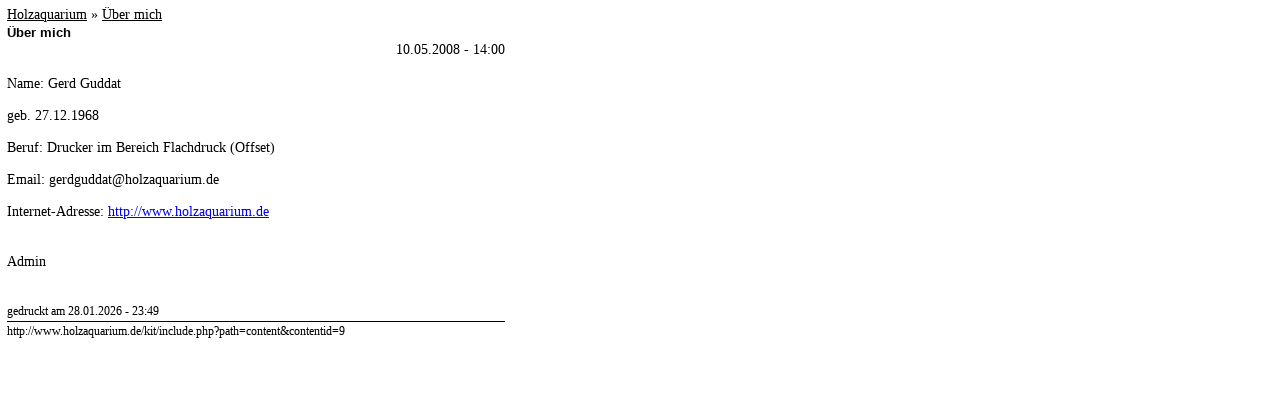

--- FILE ---
content_type: text/html; charset=UTF-8
request_url: http://holzaquarium.de/kit/include.php?path=content&mode=print&contentid=9
body_size: 1022
content:
<html>

<head>

<title>Holzaquarium </title>
<style type="text/css">
<!--
body {margin: 0px;}
body.blank, .print, .printsmall {
 background: #FFFFFF;
 color: #000000;
 font-family: Times, Times New Roman, Arial, Verdana;
 font-size: 14px;
 }

font.printsmall {
 font-size: 12px;}

.printheads {
 background: #;
 color: #;
 font-family: Arial, Verdana;
 font-size: 13px;
 font-weight: bold;}

-->
</style>
</head>

<body class="blank" onLoad="top()">
<script language="JavaScript">
function top() {
self.focus();
}
</script>

<table border="0" cellsapcing="0" cellpadding="4" width="760">
 <tr>
  <td><table class="print" width="500" border="0" cellpadding="1" cellspacing="0">
 <tr>
  <td class="print" align="left"><u>Holzaquarium</u> &#187; <u>&Uuml;ber mich</u></td>
 </tr>
 <tr>
  <td class="printheads">&Uuml;ber mich</td>
 </tr>
 <tr>
  <td class="print" align="right">10.05.2008 - 14:00</td>
 </tr>
 <tr>
  <td class="print" align="left"><br />Name:    Gerd Guddat<br />
<br />
geb.         27.12.1968<br />
<br />
Beruf:      Drucker im Bereich Flachdruck (Offset)<br />
<br />
Email:     gerdguddat@holzaquarium.de<br />
<br />
Internet-Adresse: <a href="http://www.holzaquarium.de" target="_blank">http://www.holzaquarium.de</a> </td>
 </tr>
 <tr>
  <td class="print" align="left"><br />
	<br />Admin</td>
 </tr>
 <tr>
  <td class="print" align="left"><br />
	<br /><font class="printsmall">gedruckt am 28.01.2026 - 23:49</font></td>
 </tr>
 <tr>
  <td><img border="0" height="1" width="100%" alt="" src="images/black.gif" /></td>
 </tr>
 <tr>
  <td class="print" align="left"><font class="printsmall">http://www.holzaquarium.de/kit/include.php?path=content&contentid=9</font></td>
 </tr>
</table></td>
 </tr>
</table>

</body>

</html>